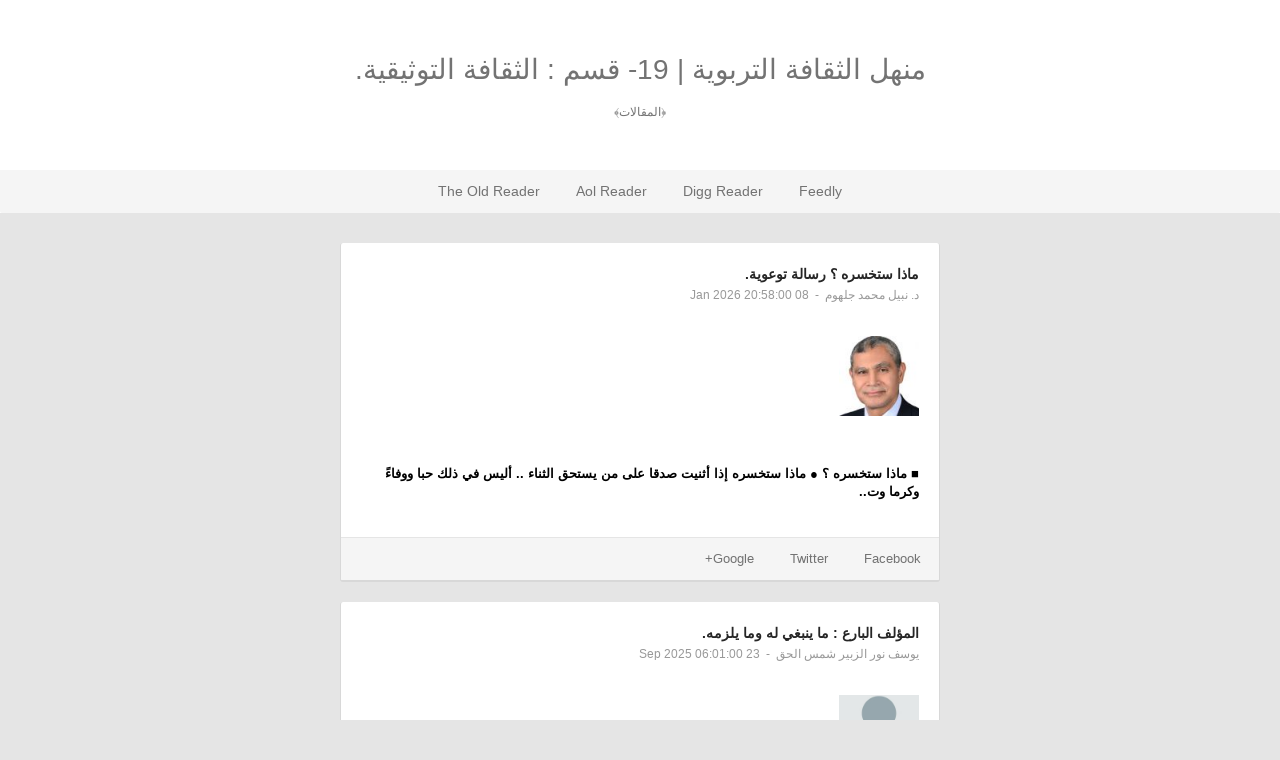

--- FILE ---
content_type: text/xml;charset=UTF-8
request_url: https://www.manhal.net/rss-action-feed-m-article-id-906-feed-rss20.xml
body_size: 13040
content:
<?xml version="1.0" encoding="UTF-8"?><?xml-stylesheet type="text/xsl" href="https://www.manhal.net/include/plugins/rss/include/rss.xsl"?>
<!-- Generated on Thu, 15 Jan 2026 00:06:00 +0300 -->
<rss version="2.0" xmlns:atom="http://www.w3.org/2005/Atom" xmlns:content="http://purl.org/rss/1.0/modules/content/" xmlns:wfw="http://wellformedweb.org/CommentAPI/" xmlns:dc="http://purl.org/dc/elements/1.1/" xmlns:sy="http://purl.org/rss/1.0/modules/syndication/" xmlns:slash="http://purl.org/rss/1.0/modules/slash/">
<channel>
<atom:link href="https://www.manhal.net/rss-action-feed-m-article-id-906-feed-rss20.xml" rel="self" type="application/rss+xml" />
<encoded>https%3A%2F%2Fwww.manhal.net%2Frss-action-feed-m-article-id-906-feed-rss20.xml</encoded>
<title><![CDATA[ منهل الثقافة التربوية | 19- قسم : الثقافة التوثيقية. ]]></title>
<direction>rtl</direction>
<link>https://www.manhal.net/art/l/906</link>
<description>﴿المقالات﴾</description>
<sy:updatePeriod>hourly</sy:updatePeriod>
<sy:updateFrequency>1</sy:updateFrequency>
    <language>ar-sa</language>
    <copyright>Copyright 1447 - manhal.net</copyright>
    <pubDate>Thu, 15 Jan 2026 00:00:00 +0300</pubDate>
    <category>19- قسم : الثقافة التوثيقية.</category>
    <generator>Dimofinf Rss Feed Generator</generator>
    <ttl>1440</ttl>
    <item>
      <title><![CDATA[ ماذا ستخسره ؟ رسالة توعوية. ]]></title>
      <description><![CDATA[ <p><img src="https://www.manhal.net/contents/userpic/413.jpg" width="80" /></p><br/><p><b>■ ماذا ستخسره ؟
● ماذا ستخسره إذا أثنيت صدقا على من يستحق الثناء .. أليس في ذلك حبا ووفاءً وكرما وت..</b></p> ]]></description>
      <category>19- قسم : الثقافة التوثيقية.</category>
      <link>https://www.manhal.net/art/s/21891</link>
      <guid>https://www.manhal.net/art/s/21891</guid>
      <pubDate>Thu, 08 Jan 2026 20:58:00 +0300</pubDate>
      <dc:creator>د. نبيل محمد جلهوم</dc:creator>
      <enclosure url="https://www.manhal.net/contents/userpic/413.jpg" type="image/jpeg" />
    </item>
    <item>
      <title><![CDATA[ المؤلف البارع : ما ينبغي له وما يلزمه. ]]></title>
      <description><![CDATA[ <p><img src="https://www.manhal.net/contents/avatars/male-profile.png" width="80" /></p><br/><p><b>■ إن ما ينبغي على المؤلف البارع :
1- عدم التأليف حتى يتمكن من فنه ويحرره ويغوص في أسراره.
2- جمع ا..</b></p> ]]></description>
      <category>19- قسم : الثقافة التوثيقية.</category>
      <link>https://www.manhal.net/art/s/1538</link>
      <guid>https://www.manhal.net/art/s/1538</guid>
      <pubDate>Tue, 23 Sep 2025 06:01:00 +0300</pubDate>
      <dc:creator>يوسف نور الزبير شمس الحق</dc:creator>
      <enclosure url="https://www.manhal.net/contents/avatars/male-profile.png" type="image/png" />
    </item>
    <item>
      <title><![CDATA[ في المواد التوثيقية : من أساليب الدعوة والتعليم النبوية. ]]></title>
      <description><![CDATA[ <p><img src="https://www.manhal.net/contents/avatars/male-profile.png" width="80" /></p><br/><p><b>■ (شجرة لا يسقط ورقها كالمسلم أخبروني ماهي ؟) (أتدرون من المفلس ؟) (أتدرون ما الغيبة) ؟
أسلوب من أس..</b></p> ]]></description>
      <category>19- قسم : الثقافة التوثيقية.</category>
      <link>https://www.manhal.net/art/s/24940</link>
      <guid>https://www.manhal.net/art/s/24940</guid>
      <pubDate>Sun, 24 Aug 2025 06:01:00 +0300</pubDate>
      <dc:creator>يوسف عبدربه الحميدي</dc:creator>
      <enclosure url="https://www.manhal.net/contents/avatars/male-profile.png" type="image/png" />
    </item>
    <item>
      <title><![CDATA[ المواد التوثيقية : الإتحافات السنية بالأحاديث القدسية. ]]></title>
      <description><![CDATA[ <p><img src="https://www.manhal.net/contents/userpic/26.jpg" width="80" /></p><br/><p><b>■ عنوان الكتاب : الإتحافات السنية بالأحاديث القدسية.
■ المؤلف : زين الدين محمد المدعو بعبدالرؤوف بن..</b></p> ]]></description>
      <category>19- قسم : الثقافة التوثيقية.</category>
      <link>https://www.manhal.net/art/s/562</link>
      <guid>https://www.manhal.net/art/s/562</guid>
      <pubDate>Sat, 26 Jul 2025 06:01:00 +0300</pubDate>
      <dc:creator>د. أحمد محمد أبو عوض</dc:creator>
      <enclosure url="https://www.manhal.net/contents/userpic/26.jpg" type="image/jpeg" />
    </item>
    <item>
      <title><![CDATA[ الثقافة التوثيقية : اطلب العلم من المهد إلى اللحد. ]]></title>
      <description><![CDATA[ <p><img src="https://www.manhal.net/contents/userpic/57.jpg" width="80" /></p><br/><p><b>■ قال الحكيم ; من جد وجد ومن زرع حصد.
يقول السيوطي رحمه الله تعالى ; طلبت معرفة اسم الرجل بسورة الن..</b></p> ]]></description>
      <category>19- قسم : الثقافة التوثيقية.</category>
      <link>https://www.manhal.net/art/s/24217</link>
      <guid>https://www.manhal.net/art/s/24217</guid>
      <pubDate>Thu, 26 Jun 2025 06:01:00 +0300</pubDate>
      <dc:creator>عثمان أيت مهدي</dc:creator>
      <enclosure url="https://www.manhal.net/contents/userpic/57.jpg" type="image/jpeg" />
    </item>
    <item>
      <title><![CDATA[ إيجابيات تطبيق برامج التنمية المهنية داخل المدرسة. ]]></title>
      <description><![CDATA[ <p><img src="https://www.manhal.net/contents/userpic/378.jpg" width="80" /></p><br/><p><b>■ يمثّل الإشراف التربوي الجهة المعنية بتطوير وتحسين المدارس في كافة الجوانب التربوية والتعليمية، ويت..</b></p> ]]></description>
      <category>19- قسم : الثقافة التوثيقية.</category>
      <link>https://www.manhal.net/art/s/6325</link>
      <guid>https://www.manhal.net/art/s/6325</guid>
      <pubDate>Sun, 30 Mar 2025 06:01:00 +0300</pubDate>
      <dc:creator>عمر عبدالله مغربي</dc:creator>
      <enclosure url="https://www.manhal.net/contents/userpic/378.jpg" type="image/jpeg" />
    </item>
    <item>
      <title><![CDATA[ تقويم برنامج التنمية المهنية للمعلّمين في المدرسة. ]]></title>
      <description><![CDATA[ <p><img src="https://www.manhal.net/contents/userpic/378.jpg" width="80" /></p><br/><p><b>■ يرى (رونالد ريجيو) أنّه بالإمكان تقويم برنامج التنمية المهنية للمعلمين داخل المدرسة من خلال أربعة ..</b></p> ]]></description>
      <category>19- قسم : الثقافة التوثيقية.</category>
      <link>https://www.manhal.net/art/s/6249</link>
      <guid>https://www.manhal.net/art/s/6249</guid>
      <pubDate>Sat, 01 Mar 2025 06:01:00 +0300</pubDate>
      <dc:creator>عمر عبدالله مغربي</dc:creator>
      <enclosure url="https://www.manhal.net/contents/userpic/378.jpg" type="image/jpeg" />
    </item>
    <item>
      <title><![CDATA[ نقاط مهمّة لزيادة فرص نجاح برامج التنمية المهنية. ]]></title>
      <description><![CDATA[ <p><img src="https://www.manhal.net/contents/userpic/378.jpg" width="80" /></p><br/><p><b>■ من النقاط المهمّة لزيادة فرص نجاح برامج التنمية المهنية داخل المدرسة :
1- إثراء خبرات المشرفين ال..</b></p> ]]></description>
      <category>19- قسم : الثقافة التوثيقية.</category>
      <link>https://www.manhal.net/art/s/6106</link>
      <guid>https://www.manhal.net/art/s/6106</guid>
      <pubDate>Fri, 31 Jan 2025 06:01:00 +0300</pubDate>
      <dc:creator>عمر عبدالله مغربي</dc:creator>
      <enclosure url="https://www.manhal.net/contents/userpic/378.jpg" type="image/jpeg" />
    </item>
    <item>
      <title><![CDATA[ متى يتم تنفيذ النشاطات والفعاليات التنموية أثناء اليوم الدراسي ؟ ]]></title>
      <description><![CDATA[ <p><img src="https://www.manhal.net/contents/userpic/378.jpg" width="80" /></p><br/><p><b>■ بالرغم من أنّ التوقيت يمثّل مشكلة رئيسة تواجه تطبيق وتنفيذ نشاطات وبرامج التنمية المهنية أثناء الي..</b></p> ]]></description>
      <category>19- قسم : الثقافة التوثيقية.</category>
      <link>https://www.manhal.net/art/s/5946</link>
      <guid>https://www.manhal.net/art/s/5946</guid>
      <pubDate>Wed, 01 Jan 2025 06:01:00 +0300</pubDate>
      <dc:creator>عمر عبدالله مغربي</dc:creator>
      <enclosure url="https://www.manhal.net/contents/userpic/378.jpg" type="image/jpeg" />
    </item>
    <item>
      <title><![CDATA[ أساليب تنفيذ برامج التنمية المهنية داخل المدرسة. ]]></title>
      <description><![CDATA[ <p><img src="https://www.manhal.net/contents/userpic/378.jpg" width="80" /></p><br/><p><b>■ تتعدد أساليب التنمية المهنية التي يمكن تطبيقها في المدارس وفقاً للأهداف المراد تحقيقها، ولكل أسلوب..</b></p> ]]></description>
      <category>19- قسم : الثقافة التوثيقية.</category>
      <link>https://www.manhal.net/art/s/5833</link>
      <guid>https://www.manhal.net/art/s/5833</guid>
      <pubDate>Tue, 03 Dec 2024 06:01:00 +0300</pubDate>
      <dc:creator>عمر عبدالله مغربي</dc:creator>
      <enclosure url="https://www.manhal.net/contents/userpic/378.jpg" type="image/jpeg" />
    </item>
    <item>
      <title><![CDATA[ برنامج التنمية المهنية داخل المدرسة. ]]></title>
      <description><![CDATA[ <p><img src="https://www.manhal.net/contents/userpic/378.jpg" width="80" /></p><br/><p><b>■ من الحقائق المقرّرة في علم النفس أنّ التدريب الموزّع الذي يتم من خلال دورات قصيرة تتخلّلها فترات م..</b></p> ]]></description>
      <category>19- قسم : الثقافة التوثيقية.</category>
      <link>https://www.manhal.net/art/s/5738</link>
      <guid>https://www.manhal.net/art/s/5738</guid>
      <pubDate>Sun, 03 Nov 2024 06:01:00 +0300</pubDate>
      <dc:creator>عمر عبدالله مغربي</dc:creator>
      <enclosure url="https://www.manhal.net/contents/userpic/378.jpg" type="image/jpeg" />
    </item>
    <item>
      <title><![CDATA[ عملية الإنماء المهني داخل المدرسة. ]]></title>
      <description><![CDATA[ <p><img src="https://www.manhal.net/contents/userpic/378.jpg" width="80" /></p><br/><p><b>■ تمرّ عملية التنمية المهنية داخل المدرسة كغيرها من العمليات بثلاث مراحل متتالية، التخطيط، والتنفيذ،..</b></p> ]]></description>
      <category>19- قسم : الثقافة التوثيقية.</category>
      <link>https://www.manhal.net/art/s/5713</link>
      <guid>https://www.manhal.net/art/s/5713</guid>
      <pubDate>Fri, 04 Oct 2024 06:01:00 +0300</pubDate>
      <dc:creator>عمر عبدالله مغربي</dc:creator>
      <enclosure url="https://www.manhal.net/contents/userpic/378.jpg" type="image/jpeg" />
    </item>
    <item>
      <title><![CDATA[ أسس ومبادئ التنمية المهنية داخل المدرسة. ]]></title>
      <description><![CDATA[ <p><img src="https://www.manhal.net/contents/userpic/378.jpg" width="80" /></p><br/><p><b>■ بعض الأسس والمبادئ للتنمية المهنية للمعلّمين داخل المدرسة :
1- تجري نشاطات وبرامج التنمية المهنية..</b></p> ]]></description>
      <category>19- قسم : الثقافة التوثيقية.</category>
      <link>https://www.manhal.net/art/s/5693</link>
      <guid>https://www.manhal.net/art/s/5693</guid>
      <pubDate>Wed, 04 Sep 2024 06:01:00 +0300</pubDate>
      <dc:creator>عمر عبدالله مغربي</dc:creator>
      <enclosure url="https://www.manhal.net/contents/userpic/378.jpg" type="image/jpeg" />
    </item>
    <item>
      <title><![CDATA[ التنمية المهنية للمعلمين في بيئة العمل الحقيقية. ]]></title>
      <description><![CDATA[ <p><img src="https://www.manhal.net/contents/userpic/378.jpg" width="80" /></p><br/><p><b>■ يعرّف بولام التنمية المهنية للمعلّمين بأنّها تلك العملية التي تستهدف تحقيق أربعة أهداف هي :
1. إض..</b></p> ]]></description>
      <category>19- قسم : الثقافة التوثيقية.</category>
      <link>https://www.manhal.net/art/s/5624</link>
      <guid>https://www.manhal.net/art/s/5624</guid>
      <pubDate>Mon, 05 Aug 2024 06:01:00 +0300</pubDate>
      <dc:creator>عمر عبدالله مغربي</dc:creator>
      <enclosure url="https://www.manhal.net/contents/userpic/378.jpg" type="image/jpeg" />
    </item>
    <item>
      <title><![CDATA[ التنمية المهنية للمعلّمين داخل المدرسة : مقدمة. ]]></title>
      <description><![CDATA[ <p><img src="https://www.manhal.net/contents/userpic/378.jpg" width="80" /></p><br/><p><b>■ إنّ آمال المجتمعات كافّةً لمعقودة على المعلم الكفء القادر على أداء مهام المهنة، والقيام بواجباتها ..</b></p> ]]></description>
      <category>19- قسم : الثقافة التوثيقية.</category>
      <link>https://www.manhal.net/art/s/5558</link>
      <guid>https://www.manhal.net/art/s/5558</guid>
      <pubDate>Sun, 07 Jul 2024 06:01:00 +0300</pubDate>
      <dc:creator>عمر عبدالله مغربي</dc:creator>
      <enclosure url="https://www.manhal.net/contents/userpic/378.jpg" type="image/jpeg" />
    </item>
    <item>
      <title><![CDATA[ من خبراتي : أخلاقيات النقد وآدابه لدى المربي. ]]></title>
      <description><![CDATA[ <p><img src="https://www.manhal.net/contents/userpic/387.jpg" width="80" /></p><br/><p><b>■ يسهم النقد التربوي بشكل مباشر فيدفع عجلة التنمية والنهضة الثقافية والبناء الحضاري في المجتمعات. ذل..</b></p> ]]></description>
      <category>19- قسم : الثقافة التوثيقية.</category>
      <link>https://www.manhal.net/art/s/24935</link>
      <guid>https://www.manhal.net/art/s/24935</guid>
      <pubDate>Mon, 11 Mar 2024 06:01:00 +0300</pubDate>
      <dc:creator>د. عبدالخالق سيد أحمد أبو الخير</dc:creator>
      <enclosure url="https://www.manhal.net/contents/userpic/387.jpg" type="image/jpeg" />
    </item>
    <item>
      <title><![CDATA[ من خبراتي : الفرق بين إيقاف الخدمات وإيقاف العمل. ]]></title>
      <description><![CDATA[ <p><img src="https://www.manhal.net/contents/userpic/188.jpg" width="80" /></p><br/><p><b>■ كيف سيكون حال المواطن أو المقيم إذا أوقفت خدماته ومنع عنه التعامل المالي والحجز على حساباته البنكي..</b></p> ]]></description>
      <category>19- قسم : الثقافة التوثيقية.</category>
      <link>https://www.manhal.net/art/s/24156</link>
      <guid>https://www.manhal.net/art/s/24156</guid>
      <pubDate>Sun, 11 Feb 2024 06:01:00 +0300</pubDate>
      <dc:creator>محمد عبدالعزيز الحارثي</dc:creator>
      <enclosure url="https://www.manhal.net/contents/userpic/188.jpg" type="image/jpeg" />
    </item>
    <item>
      <title><![CDATA[ من خبراتي : قلبُّك ليس ملكك. ]]></title>
      <description><![CDATA[ <p><img src="https://www.manhal.net/contents/avatars/male-profile.png" width="80" /></p><br/><p><b>■ هذا وهذه يسعى كل منهما لنيل ما يتمناه حتى يستولي على قلبه فتضعف قواه وينصرف ثلاثة أرباع القلب لأما..</b></p> ]]></description>
      <category>19- قسم : الثقافة التوثيقية.</category>
      <link>https://www.manhal.net/art/s/25146</link>
      <guid>https://www.manhal.net/art/s/25146</guid>
      <pubDate>Sat, 13 Jan 2024 06:01:00 +0300</pubDate>
      <dc:creator>فاطمة صالح باهميم</dc:creator>
      <enclosure url="https://www.manhal.net/contents/avatars/male-profile.png" type="image/png" />
    </item>
    <item>
      <title><![CDATA[ من خبراتي : أسباب الشعور بالإرهاق والتعب. ]]></title>
      <description><![CDATA[ <p><img src="https://www.manhal.net/contents/userpic/220.jpg" width="80" /></p><br/><p><b>■ هل تنام لمدة كافية ومع ذلك تشعر بالإرهاق والتعب دوماً ؟!
■ إليك الأسباب :
ذكر موقع “هايل براكسيس..</b></p> ]]></description>
      <category>19- قسم : الثقافة التوثيقية.</category>
      <link>https://www.manhal.net/art/s/23653</link>
      <guid>https://www.manhal.net/art/s/23653</guid>
      <pubDate>Thu, 14 Dec 2023 06:01:00 +0300</pubDate>
      <dc:creator>عبدالله يوسف النافع</dc:creator>
      <enclosure url="https://www.manhal.net/contents/userpic/220.jpg" type="image/jpeg" />
    </item>
    <item>
      <title><![CDATA[ من خبراتي : الضحك يقوي نظام المناعة في الجسم. ]]></title>
      <description><![CDATA[ <p><img src="https://www.manhal.net/contents/userpic/26.jpg" width="80" /></p><br/><p><b>■ يقول الألماني لورينز مينزينغر، وهو استشاري موارد بشرية بحكم المهنة تأهل كمعلم معتمد ليوغا الضحك وف..</b></p> ]]></description>
      <category>19- قسم : الثقافة التوثيقية.</category>
      <link>https://www.manhal.net/art/s/22314</link>
      <guid>https://www.manhal.net/art/s/22314</guid>
      <pubDate>Wed, 15 Nov 2023 06:01:00 +0300</pubDate>
      <dc:creator>د. أحمد محمد أبو عوض</dc:creator>
      <enclosure url="https://www.manhal.net/contents/userpic/26.jpg" type="image/jpeg" />
    </item>
    <item>
      <title><![CDATA[ من خبراتي : عندها أتذكرك. ]]></title>
      <description><![CDATA[ <p><img src="https://www.manhal.net/contents/avatars/male-profile.png" width="80" /></p><br/><p><b>عندما أتذكرك .. يأخذني الحنين إليك
لأنك كل شيء
وأغلى شيء
وأجمل شيء
عندما تشتد بي رياح الحزن
أبح..</b></p> ]]></description>
      <category>19- قسم : الثقافة التوثيقية.</category>
      <link>https://www.manhal.net/art/s/24395</link>
      <guid>https://www.manhal.net/art/s/24395</guid>
      <pubDate>Mon, 16 Oct 2023 06:01:00 +0300</pubDate>
      <dc:creator>هيفاء عبدالله الصبحي</dc:creator>
      <enclosure url="https://www.manhal.net/contents/avatars/male-profile.png" type="image/png" />
    </item>
    <item>
      <title><![CDATA[ من خبراتي : الأدب المسرحي. ]]></title>
      <description><![CDATA[ <p><img src="https://www.manhal.net/contents/userpic/26.jpg" width="80" /></p><br/><p><b>■ المسرح هو أبو الفنون وأولها منذ أيام الإغريق والرومان وقدرته على الموالفة بين عناصر فنية متعددة حي..</b></p> ]]></description>
      <category>19- قسم : الثقافة التوثيقية.</category>
      <link>https://www.manhal.net/art/s/24411</link>
      <guid>https://www.manhal.net/art/s/24411</guid>
      <pubDate>Sat, 16 Sep 2023 06:01:00 +0300</pubDate>
      <dc:creator>د. أحمد محمد أبو عوض</dc:creator>
      <enclosure url="https://www.manhal.net/contents/userpic/26.jpg" type="image/jpeg" />
    </item>
    <item>
      <title><![CDATA[ من خبراتي : في شهر رمضان المبارك. ]]></title>
      <description><![CDATA[ <p><img src="https://www.manhal.net/contents/userpic/220.jpg" width="80" /></p><br/><p><b>■ في شهر رمضان المبارك، نصبر عن الطَّعَامُ والشراب من طلوع الفجر إلى غروب الشمس بينما لا يستطيع البع..</b></p> ]]></description>
      <category>19- قسم : الثقافة التوثيقية.</category>
      <link>https://www.manhal.net/art/s/25217</link>
      <guid>https://www.manhal.net/art/s/25217</guid>
      <pubDate>Thu, 17 Aug 2023 06:01:00 +0300</pubDate>
      <dc:creator>عبدالله يوسف النافع</dc:creator>
      <enclosure url="https://www.manhal.net/contents/userpic/220.jpg" type="image/jpeg" />
    </item>
    <item>
      <title><![CDATA[ من خبراتي : برنامج (فينا خير) ــ المدارس اليابانية (نموذجاً). ]]></title>
      <description><![CDATA[ <p><img src="https://www.manhal.net/contents/userpic/5.jpg" width="80" /></p><br/><p><b>■ ننسى أحياناً أن التربية تأتي قبل التعليم فالوزارة اسمها (وزارة التربية والتعليم) أسمع الكثير من ال..</b></p> ]]></description>
      <category>19- قسم : الثقافة التوثيقية.</category>
      <link>https://www.manhal.net/art/s/20434</link>
      <guid>https://www.manhal.net/art/s/20434</guid>
      <pubDate>Wed, 19 Jul 2023 06:01:00 +0300</pubDate>
      <dc:creator>محمد عاطف السالمي</dc:creator>
      <enclosure url="https://www.manhal.net/contents/userpic/5.jpg" type="image/jpeg" />
    </item>
    <item>
      <title><![CDATA[ دليل : الميثاق الأخلاقي للمتطوع ــ نظرة تربوية. ]]></title>
      <description><![CDATA[ <p><img src="https://www.manhal.net/contents/userpic/415.jpg" width="80" /></p><br/><p><b>■ الغرض من الدليل :
يهدف هـذا الميثـاق إلـى توضيـح الضوابط والالتزامات والقيـم والمبـادئ التـي تساه..</b></p> ]]></description>
      <category>19- قسم : الثقافة التوثيقية.</category>
      <link>https://www.manhal.net/art/s/25025</link>
      <guid>https://www.manhal.net/art/s/25025</guid>
      <pubDate>Mon, 23 Jan 2023 06:01:00 +0300</pubDate>
      <dc:creator>معاذ عبدالله</dc:creator>
      <enclosure url="https://www.manhal.net/contents/userpic/415.jpg" type="image/jpeg" />
    </item>
    <item>
      <title><![CDATA[ نظرات تربوية من القرآن الكريم : سورة الطور. ]]></title>
      <description><![CDATA[ <p><img src="https://www.manhal.net/contents/userpic/26.jpg" width="80" /></p><br/><p><b>■ الحمد لله القائل في كتابه الكريم : (أفلا يتدبرون القرآن أم على قلوب أقفالها) وبعد ...
● فهذه بعض ..</b></p> ]]></description>
      <category>19- قسم : الثقافة التوثيقية.</category>
      <link>https://www.manhal.net/art/s/22174</link>
      <guid>https://www.manhal.net/art/s/22174</guid>
      <pubDate>Sun, 25 Dec 2022 06:01:00 +0300</pubDate>
      <dc:creator>د. أحمد محمد أبو عوض</dc:creator>
      <enclosure url="https://www.manhal.net/contents/userpic/26.jpg" type="image/jpeg" />
    </item>
    <item>
      <title><![CDATA[ نظرات تربوية من القرآن الكريم : سورة الذاريات. ]]></title>
      <description><![CDATA[ <p><img src="https://www.manhal.net/contents/userpic/26.jpg" width="80" /></p><br/><p><b>■ الحمد لله رب العالمين حمدا يليق بعظمته وجلاله، القائل في محكم كتابه الكريم : أَفَلَا يَتَدَبَّرُون..</b></p> ]]></description>
      <category>19- قسم : الثقافة التوثيقية.</category>
      <link>https://www.manhal.net/art/s/22171</link>
      <guid>https://www.manhal.net/art/s/22171</guid>
      <pubDate>Fri, 25 Nov 2022 06:01:00 +0300</pubDate>
      <dc:creator>د. أحمد محمد أبو عوض</dc:creator>
      <enclosure url="https://www.manhal.net/contents/userpic/26.jpg" type="image/jpeg" />
    </item>
    <item>
      <title><![CDATA[ نظرات وأسرار من سورة النور. ]]></title>
      <description><![CDATA[ <p><img src="https://www.manhal.net/contents/userpic/26.jpg" width="80" /></p><br/><p><b>■ سورة النُّور سورة مدنيَّة، عدد آياتها أربع وستون آية، وهي السُّورة الرَّابعة والعشرون في ترتيب الم..</b></p> ]]></description>
      <category>19- قسم : الثقافة التوثيقية.</category>
      <link>https://www.manhal.net/art/s/24212</link>
      <guid>https://www.manhal.net/art/s/24212</guid>
      <pubDate>Wed, 26 Oct 2022 06:01:00 +0300</pubDate>
      <dc:creator>د. أحمد محمد أبو عوض</dc:creator>
      <enclosure url="https://www.manhal.net/contents/userpic/26.jpg" type="image/jpeg" />
    </item>
    <item>
      <title><![CDATA[ نظرات وأسرار من سورة قريش. ]]></title>
      <description><![CDATA[ <p><img src="https://www.manhal.net/contents/userpic/26.jpg" width="80" /></p><br/><p><b>■ إليك أخي الكريم (رعاك الله تعالى) :
تفسير موجز لهذه السورة الكريمة، وذلك برواية حفص عن عاصم المشه..</b></p> ]]></description>
      <category>19- قسم : الثقافة التوثيقية.</category>
      <link>https://www.manhal.net/art/s/24105</link>
      <guid>https://www.manhal.net/art/s/24105</guid>
      <pubDate>Tue, 27 Sep 2022 06:01:00 +0300</pubDate>
      <dc:creator>د. أحمد محمد أبو عوض</dc:creator>
      <enclosure url="https://www.manhal.net/contents/userpic/26.jpg" type="image/jpeg" />
    </item>
    <item>
      <title><![CDATA[ نظرات وأسرار قرآنية : تقديم المفعول به على الفاعل. ]]></title>
      <description><![CDATA[ <p><img src="https://www.manhal.net/contents/userpic/26.jpg" width="80" /></p><br/><p><b>■ إذا قرأنا القرآن الكريم بتدبر كما أمر الله تعالى، فإننا نجد أن الفعل (جاءك) سبق أحيانا الفاعل المذ..</b></p> ]]></description>
      <category>19- قسم : الثقافة التوثيقية.</category>
      <link>https://www.manhal.net/art/s/25045</link>
      <guid>https://www.manhal.net/art/s/25045</guid>
      <pubDate>Sun, 28 Aug 2022 06:01:00 +0300</pubDate>
      <dc:creator>د. أحمد محمد أبو عوض</dc:creator>
      <enclosure url="https://www.manhal.net/contents/userpic/26.jpg" type="image/jpeg" />
    </item>
    <item>
      <title><![CDATA[ المضامين التربوية في أنَ الجزاء السيئ من جنسِ العمل ــ نظرة شرعية. ]]></title>
      <description><![CDATA[ <p><img src="https://www.manhal.net/contents/userpic/387.jpg" width="80" /></p><br/><p><b>■ كلّ إنسان مرتهنٌ بعمله، فمن آمن وعمل صالحا كانت له السّعادة في الدّنيا، والفوز الأكبر يوم القيامة،..</b></p> ]]></description>
      <category>19- قسم : الثقافة التوثيقية.</category>
      <link>https://www.manhal.net/art/s/25020</link>
      <guid>https://www.manhal.net/art/s/25020</guid>
      <pubDate>Sat, 30 Jul 2022 06:01:00 +0300</pubDate>
      <dc:creator>د. عبدالخالق سيد أحمد أبو الخير</dc:creator>
      <enclosure url="https://www.manhal.net/contents/userpic/387.jpg" type="image/jpeg" />
    </item>
    <item>
      <title><![CDATA[ وكلبهم باسط ذراعيه بالوصيد : قراءة علمية. ]]></title>
      <description><![CDATA[ <p><img src="https://www.manhal.net/contents/userpic/220.jpg" width="80" /></p><br/><p><b>■ لماذا الكلب باسط ذراعيه في سورة الكهف ولم يتقلب ؟
أحد علماء الطب الألمان يقول : كنت مسافراً يوما ..</b></p> ]]></description>
      <category>19- قسم : الثقافة التوثيقية.</category>
      <link>https://www.manhal.net/art/s/23514</link>
      <guid>https://www.manhal.net/art/s/23514</guid>
      <pubDate>Thu, 07 Oct 2021 06:01:00 +0300</pubDate>
      <dc:creator>عبدالله يوسف النافع</dc:creator>
      <enclosure url="https://www.manhal.net/contents/userpic/220.jpg" type="image/jpeg" />
    </item>
    <item>
      <title><![CDATA[ حب الأطعمة الحارة : قراءة علمية. ]]></title>
      <description><![CDATA[ <p><img src="https://www.manhal.net/contents/avatars/male-profile.png" width="80" /></p><br/><p><b>■ لا تعد التوابل نكهة، مثل الحلو أو المالح أو الحامض، إحساس التوابل هو نتيجة لتنشيط مستقبلات الألم ف..</b></p> ]]></description>
      <category>19- قسم : الثقافة التوثيقية.</category>
      <link>https://www.manhal.net/art/s/23240</link>
      <guid>https://www.manhal.net/art/s/23240</guid>
      <pubDate>Wed, 08 Sep 2021 06:01:00 +0300</pubDate>
      <dc:creator>أسماء شحدة أبو حديد</dc:creator>
      <enclosure url="https://www.manhal.net/contents/avatars/male-profile.png" type="image/png" />
    </item>
    <item>
      <title><![CDATA[ جيوكيمياء الماء : قراءة علمية. ]]></title>
      <description><![CDATA[ <p><img src="https://www.manhal.net/contents/userpic/26.jpg" width="80" /></p><br/><p><b>■ الجيو كيمياء علم يهتم بدراسة تكوين الأرض والكواكب الأخرى، والعمليات والتفاعلات الكيميائية التي تتح..</b></p> ]]></description>
      <category>19- قسم : الثقافة التوثيقية.</category>
      <link>https://www.manhal.net/art/s/22986</link>
      <guid>https://www.manhal.net/art/s/22986</guid>
      <pubDate>Mon, 09 Aug 2021 06:01:00 +0300</pubDate>
      <dc:creator>د. أحمد محمد أبو عوض</dc:creator>
      <enclosure url="https://www.manhal.net/contents/userpic/26.jpg" type="image/jpeg" />
    </item>
    <item>
      <title><![CDATA[ قراءة بحثية تحليلية : تحرير كلمة "مثوى". ]]></title>
      <description><![CDATA[ <p><img src="https://www.manhal.net/contents/userpic/561.jpg" width="80" /></p><br/><p><b>■ ما دار في الوسائط أخيرا عن مفهوم كلمة "مثوى"، وقد قصرها بعضهم على أنها النار، وإصرارهم على أنها لا..</b></p> ]]></description>
      <category>19- قسم : الثقافة التوثيقية.</category>
      <link>https://www.manhal.net/art/s/23480</link>
      <guid>https://www.manhal.net/art/s/23480</guid>
      <pubDate>Sun, 11 Jul 2021 06:01:00 +0300</pubDate>
      <dc:creator>طارق يسن الطاهر</dc:creator>
      <enclosure url="https://www.manhal.net/contents/userpic/561.jpg" type="image/jpeg" />
    </item>
    <item>
      <title><![CDATA[ يقول يا ليتني قدمت لحياتي : قراءة تحليلية. ]]></title>
      <description><![CDATA[ <p><img src="https://www.manhal.net/contents/userpic/220.jpg" width="80" /></p><br/><p><b>■ عندما كنت أسمع والدي (رحمه الله) يتحدث عن ثلاثين أو أربعين سنة مضت (وأنا صغير)، كنت أقول في نفسي: ..</b></p> ]]></description>
      <category>19- قسم : الثقافة التوثيقية.</category>
      <link>https://www.manhal.net/art/s/23372</link>
      <guid>https://www.manhal.net/art/s/23372</guid>
      <pubDate>Fri, 11 Jun 2021 06:01:00 +0300</pubDate>
      <dc:creator>عبدالله يوسف النافع</dc:creator>
      <enclosure url="https://www.manhal.net/contents/userpic/220.jpg" type="image/jpeg" />
    </item>
    <item>
      <title><![CDATA[ المشكلات المدرسية وطرائق معالجتها : قراءة تحليلية. ]]></title>
      <description><![CDATA[ <p><img src="https://www.manhal.net/contents/avatars/male-profile.png" width="80" /></p><br/><p><b>■ يرى بعض التربويين أن جملة من المبادئ التي إذا تم اعتمادها بشكل واضح ومناسب يمكن لها أن تنجح إلى حد..</b></p> ]]></description>
      <category>19- قسم : الثقافة التوثيقية.</category>
      <link>https://www.manhal.net/art/s/21127</link>
      <guid>https://www.manhal.net/art/s/21127</guid>
      <pubDate>Thu, 13 May 2021 06:01:00 +0300</pubDate>
      <dc:creator>فيصل سعيد بامهير</dc:creator>
      <enclosure url="https://www.manhal.net/contents/avatars/male-profile.png" type="image/png" />
    </item>
    <item>
      <title><![CDATA[ ضبط الصف الدراسي : قراءة تحليلية. ]]></title>
      <description><![CDATA[ <p><img src="https://www.manhal.net/contents/userpic/78.png" width="80" /></p><br/><p><b>■ يعد الإشارة إلى أهمية الانضباط الصفي وتعريفه نتطرق إلى أي مدى ينبغي على المعلم أن يوليه عنايته ؟ و..</b></p> ]]></description>
      <category>19- قسم : الثقافة التوثيقية.</category>
      <link>https://www.manhal.net/art/s/8116</link>
      <guid>https://www.manhal.net/art/s/8116</guid>
      <pubDate>Tue, 13 Apr 2021 06:01:00 +0300</pubDate>
      <dc:creator>محمد إبراهيم الضمدي</dc:creator>
      <enclosure url="https://www.manhal.net/contents/userpic/78.png" type="image/png" />
    </item>
    <item>
      <title><![CDATA[ إنسان ولكن .. ! قراءة تحليلية. ]]></title>
      <description><![CDATA[ <p><img src="https://www.manhal.net/contents/userpic/3.jpg" width="80" /></p><br/><p><b>■ من رفات الألم, من شتات الحلم, من بقايا الظُلَم يسدد فواتير ما لم تقترفه يداه, يدفع ثمن ما نزفت من ..</b></p> ]]></description>
      <category>19- قسم : الثقافة التوثيقية.</category>
      <link>https://www.manhal.net/art/s/14630</link>
      <guid>https://www.manhal.net/art/s/14630</guid>
      <pubDate>Sun, 14 Mar 2021 06:01:00 +0300</pubDate>
      <dc:creator>إبراهيم علي سراج الدين</dc:creator>
      <enclosure url="https://www.manhal.net/contents/userpic/3.jpg" type="image/jpeg" />
    </item>
    <item>
      <title><![CDATA[ طاقة اليد ومعاني حركاتها وحركات الأصابع : قراءة موجهة. ]]></title>
      <description><![CDATA[ <p><img src="https://www.manhal.net/contents/userpic/26.jpg" width="80" /></p><br/><p><b>■ علم الريكي : هو علم من علوم الطاقة الحيوية التي تقسم لأكثر من جزء، وكلمة الريكي مكونة من مقطعين ال..</b></p> ]]></description>
      <category>19- قسم : الثقافة التوثيقية.</category>
      <link>https://www.manhal.net/art/s/19258</link>
      <guid>https://www.manhal.net/art/s/19258</guid>
      <pubDate>Sat, 13 Feb 2021 06:01:00 +0300</pubDate>
      <dc:creator>د. أحمد محمد أبو عوض</dc:creator>
      <enclosure url="https://www.manhal.net/contents/userpic/26.jpg" type="image/jpeg" />
    </item>
    <item>
      <title><![CDATA[ الجزء (السطحي ــ العميق ــ المُظلم) من الشبكة العنكبوتية : قراءة موجهة. ]]></title>
      <description><![CDATA[ <p><img src="https://www.manhal.net/contents/userpic/415.jpg" width="80" /></p><br/><p><b>■ يُمكن اعتبار الإنترنت في يومنا الحالي عصب التقنية بشكل كامل، فجميع الأجهزة التي نستخدمها تحتاج لات..</b></p> ]]></description>
      <category>19- قسم : الثقافة التوثيقية.</category>
      <link>https://www.manhal.net/art/s/4562</link>
      <guid>https://www.manhal.net/art/s/4562</guid>
      <pubDate>Thu, 14 Jan 2021 06:01:00 +0300</pubDate>
      <dc:creator>معاذ عبدالله</dc:creator>
      <enclosure url="https://www.manhal.net/contents/userpic/415.jpg" type="image/jpeg" />
    </item>
    <item>
      <title><![CDATA[ كيف ننمي القيادة لدى أبنائنا ؟ قراءة موضوعية. ]]></title>
      <description><![CDATA[ <p><img src="https://www.manhal.net/contents/userpic/181.jpg" width="80" /></p><br/><p><b>■ كيف ننمي القيادة لدى أبنائنا ؟
■ إن المعرفة البسيطة بالأمهات والآباء تبين لنا أن معظمهم يطمحون إل..</b></p> ]]></description>
      <category>19- قسم : الثقافة التوثيقية.</category>
      <link>https://www.manhal.net/art/s/1628</link>
      <guid>https://www.manhal.net/art/s/1628</guid>
      <pubDate>Wed, 16 Dec 2020 06:01:00 +0300</pubDate>
      <dc:creator>د. خالد علي دعدع</dc:creator>
      <enclosure url="https://www.manhal.net/contents/userpic/181.jpg" type="image/jpeg" />
    </item>
    <item>
      <title><![CDATA[ دوائر الإلحاد : قراءة موضوعية. ]]></title>
      <description><![CDATA[ <p><img src="https://www.manhal.net/contents/userpic/91.jpg" width="80" /></p><br/><p><b>■ دوائر الإلحاد.
■ الدنيا ميدان فسيح جعلها الله مجالاً لعباده وموطنًا للابتلاء والاختبار، وظرفًا لل..</b></p> ]]></description>
      <category>19- قسم : الثقافة التوثيقية.</category>
      <link>https://www.manhal.net/art/s/19937</link>
      <guid>https://www.manhal.net/art/s/19937</guid>
      <pubDate>Mon, 16 Nov 2020 06:01:00 +0300</pubDate>
      <dc:creator>د. خالد محمد الشهري</dc:creator>
      <enclosure url="https://www.manhal.net/contents/userpic/91.jpg" type="image/jpeg" />
    </item>
    <item>
      <title><![CDATA[ في التفريق بين الصوم والصيام : قراءة موضوعية. ]]></title>
      <description><![CDATA[ <p><img src="https://www.manhal.net/contents/userpic/561.jpg" width="80" /></p><br/><p><b>■ كثرت في الفترة الأخيرة الرسائل والمقاطع التي تتحدث عن الفرق بين كلمتي الصوم والصيام، ومضمونها أنهم..</b></p> ]]></description>
      <category>19- قسم : الثقافة التوثيقية.</category>
      <link>https://www.manhal.net/art/s/24868</link>
      <guid>https://www.manhal.net/art/s/24868</guid>
      <pubDate>Sun, 18 Oct 2020 06:01:00 +0300</pubDate>
      <dc:creator>طارق يسن الطاهر</dc:creator>
      <enclosure url="https://www.manhal.net/contents/userpic/561.jpg" type="image/jpeg" />
    </item>
    <item>
      <title><![CDATA[ رحلة رمضان : قراءة موضوعية. ]]></title>
      <description><![CDATA[ <p><img src="https://www.manhal.net/contents/userpic/561.jpg" width="80" /></p><br/><p><b>■ قال الله سبحانه وتعالى في محكم كتابه الكريم : ﴿شَهْرُ رَمَضَانَ الَّذِي أُنزِلَ فِيهِ الْقُرْآنُ ه..</b></p> ]]></description>
      <category>19- قسم : الثقافة التوثيقية.</category>
      <link>https://www.manhal.net/art/s/24671</link>
      <guid>https://www.manhal.net/art/s/24671</guid>
      <pubDate>Fri, 18 Sep 2020 06:01:00 +0300</pubDate>
      <dc:creator>طارق يسن الطاهر</dc:creator>
      <enclosure url="https://www.manhal.net/contents/userpic/561.jpg" type="image/jpeg" />
    </item>
    <item>
      <title><![CDATA[ الخشية من الله عز وجل : قراءة موضوعية. ]]></title>
      <description><![CDATA[ <p><img src="https://www.manhal.net/contents/userpic/27.jpg" width="80" /></p><br/><p><b>■ انظروها من ورائكم, تقطع ردهات الزمن, وتمخر عباب التاريخ, تخوض غماره, بسفينتها العظيمة, لتحجز قبل ت..</b></p> ]]></description>
      <category>19- قسم : الثقافة التوثيقية.</category>
      <link>https://www.manhal.net/art/s/4321</link>
      <guid>https://www.manhal.net/art/s/4321</guid>
      <pubDate>Thu, 20 Aug 2020 06:01:00 +0300</pubDate>
      <dc:creator>د. عادل عمر بصفر</dc:creator>
      <enclosure url="https://www.manhal.net/contents/userpic/27.jpg" type="image/jpeg" />
    </item>
    <item>
      <title><![CDATA[ صناعة الغباء ــ رسالة ثقافية. ]]></title>
      <description><![CDATA[ <p><img src="https://www.manhal.net/contents/userpic/110.jpg" width="80" /></p><br/><p><b>■ مجموعة من العلماء وضعوا (5) قرود في قفص واحد، وفي وسط القفص يوجد سلم وفي أعلى السلم هناك بعض الموز..</b></p> ]]></description>
      <category>19- قسم : الثقافة التوثيقية.</category>
      <link>https://www.manhal.net/art/s/3056</link>
      <guid>https://www.manhal.net/art/s/3056</guid>
      <pubDate>Sun, 24 May 2020 06:01:00 +0300</pubDate>
      <dc:creator>طالع محمد المشايخ</dc:creator>
      <enclosure url="https://www.manhal.net/contents/userpic/110.jpg" type="image/jpeg" />
    </item>
    <item>
      <title><![CDATA[ أنت على القمة ــ رسالة ثقافية. ]]></title>
      <description><![CDATA[ <p><img src="https://www.manhal.net/contents/userpic/264.jpg" width="80" /></p><br/><p><b>■ كيف تثبت عليها ؟ وكيف ترقى لقمم أخرى ؟

● أخي المعلم :
أنت أساس النجاح، أنت أساس التميز، أنت أس..</b></p> ]]></description>
      <category>19- قسم : الثقافة التوثيقية.</category>
      <link>https://www.manhal.net/art/s/21683</link>
      <guid>https://www.manhal.net/art/s/21683</guid>
      <pubDate>Fri, 24 Apr 2020 06:01:00 +0300</pubDate>
      <dc:creator>أحمد علي الشهري</dc:creator>
      <enclosure url="https://www.manhal.net/contents/userpic/264.jpg" type="image/jpeg" />
    </item>
    <item>
      <title><![CDATA[ الفساد الإداري وسبل مكافحته ــ رسالة ثقافية. ]]></title>
      <description><![CDATA[ <p><img src="https://www.manhal.net/contents/userpic/116.jpg" width="80" /></p><br/><p><b>■ من الصعب إيجاد تعريف واحد لمفهوم الفساد الإداري حيث أن هناك تعريفات متعددة تناولته من جوانب مختلفة..</b></p> ]]></description>
      <category>19- قسم : الثقافة التوثيقية.</category>
      <link>https://www.manhal.net/art/s/1526</link>
      <guid>https://www.manhal.net/art/s/1526</guid>
      <pubDate>Wed, 25 Mar 2020 06:01:00 +0300</pubDate>
      <dc:creator>بخيت عبدالقادر الزهراني</dc:creator>
      <enclosure url="https://www.manhal.net/contents/userpic/116.jpg" type="image/jpeg" />
    </item>
    <item>
      <title><![CDATA[ كيف تصبح "مينيماليست" ؟ رسالة ثقافية. ]]></title>
      <description><![CDATA[ <p><img src="https://www.manhal.net/contents/userpic/220.jpg" width="80" /></p><br/><p><b>■ الميناميليست Minimalist مشتقة بالإنجليزية من كلمة Minimum وهو الحد الأدنى، وهي مدرسة تنموية تدعوك ..</b></p> ]]></description>
      <category>19- قسم : الثقافة التوثيقية.</category>
      <link>https://www.manhal.net/art/s/21893</link>
      <guid>https://www.manhal.net/art/s/21893</guid>
      <pubDate>Tue, 25 Feb 2020 06:01:00 +0300</pubDate>
      <dc:creator>عبدالله يوسف النافع</dc:creator>
      <enclosure url="https://www.manhal.net/contents/userpic/220.jpg" type="image/jpeg" />
    </item>
    <item>
      <title><![CDATA[ ما أكثر الأصحاب حين تعدهم ــ رسالة ثقافية. ]]></title>
      <description><![CDATA[ <p><img src="https://www.manhal.net/contents/userpic/87.jpg" width="80" /></p><br/><p><b>■ الأصحاب والأصدقاء ما أكثرهم تكاد لا تحصيهم وخصوصاً إذا كنت صاحب منصب وجاه فتراهم حولك من كل حدب ين..</b></p> ]]></description>
      <category>19- قسم : الثقافة التوثيقية.</category>
      <link>https://www.manhal.net/art/s/24797</link>
      <guid>https://www.manhal.net/art/s/24797</guid>
      <pubDate>Sun, 26 Jan 2020 06:01:00 +0300</pubDate>
      <dc:creator>خالد صابر خان</dc:creator>
      <enclosure url="https://www.manhal.net/contents/userpic/87.jpg" type="image/jpeg" />
    </item>
    <item>
      <title><![CDATA[ 30 فائدة إدارية من كتاب ــ رسالة ثقافية. ]]></title>
      <description><![CDATA[ <p><img src="https://www.manhal.net/contents/userpic/16.gif" width="80" /></p><br/><p><b>■ من أساليب التحفيز.
1. إنك لا تستطيع أن تجعل الآخرين ينفذوا ما تريد أن ينفذوه, ويمتنعوا عما تريد أ..</b></p> ]]></description>
      <category>19- قسم : الثقافة التوثيقية.</category>
      <link>https://www.manhal.net/art/s/6074</link>
      <guid>https://www.manhal.net/art/s/6074</guid>
      <pubDate>Fri, 27 Dec 2019 06:01:00 +0300</pubDate>
      <dc:creator>خالد محمد الزهراني</dc:creator>
      <enclosure url="https://www.manhal.net/contents/userpic/16.gif" type="image/gif" />
    </item>
    <item>
      <title><![CDATA[ أنواع المياه المذكورة في المصحف الشريف ــ رسالة ثقافية. ]]></title>
      <description><![CDATA[ <p><img src="https://www.manhal.net/contents/userpic/26.jpg" width="80" /></p><br/><p><b>■ المصحف الشريف ذكر فيه 23 نوعاً من المياه لكل منها طبيعتها الخاصة، والأنواع هي :
1- الماء المغيض :..</b></p> ]]></description>
      <category>19- قسم : الثقافة التوثيقية.</category>
      <link>https://www.manhal.net/art/s/24990</link>
      <guid>https://www.manhal.net/art/s/24990</guid>
      <pubDate>Thu, 28 Nov 2019 06:01:00 +0300</pubDate>
      <dc:creator>د. أحمد محمد أبو عوض</dc:creator>
      <enclosure url="https://www.manhal.net/contents/userpic/26.jpg" type="image/jpeg" />
    </item>
    <item>
      <title><![CDATA[ الدروس المستفادة من حجة الوداع ــ رسالة ثقافية. ]]></title>
      <description><![CDATA[ <p><img src="https://www.manhal.net/contents/userpic/30.jpg" width="80" /></p><br/><p><b>■ في السنة العاشرة من الهجرة خطب النبي صلى الله عليه وسلم في حجة الوداع خطبته المشهورة التي أوضح فيه..</b></p> ]]></description>
      <category>19- قسم : الثقافة التوثيقية.</category>
      <link>https://www.manhal.net/art/s/11782</link>
      <guid>https://www.manhal.net/art/s/11782</guid>
      <pubDate>Tue, 29 Oct 2019 06:01:00 +0300</pubDate>
      <dc:creator>سامي خليل مالكي</dc:creator>
      <enclosure url="https://www.manhal.net/contents/userpic/30.jpg" type="image/jpeg" />
    </item>
    <item>
      <title><![CDATA[ الإحسان : وأثاره على الفرد والمجتمع ــ رسالة ثقافية. ]]></title>
      <description><![CDATA[ <p><img src="https://www.manhal.net/contents/userpic/253.jpg" width="80" /></p><br/><p><b>■ مرَّ عبدالله بن عمر بن الخطاب - رضي الله عنهما - على غلام يرعى أغنامًا لسيده، فأراد ابن عمر أن يخت..</b></p> ]]></description>
      <category>19- قسم : الثقافة التوثيقية.</category>
      <link>https://www.manhal.net/art/s/24378</link>
      <guid>https://www.manhal.net/art/s/24378</guid>
      <pubDate>Mon, 30 Sep 2019 06:01:00 +0300</pubDate>
      <dc:creator>حسن عبدالرحمن الشمراني</dc:creator>
      <enclosure url="https://www.manhal.net/contents/userpic/253.jpg" type="image/jpeg" />
    </item>
    <item>
      <title><![CDATA[ مواصفات القلب الموصول بالله ــ رسالة ثقافية. ]]></title>
      <description><![CDATA[ <p><img src="https://www.manhal.net/contents/userpic/24.jpg" width="80" /></p><br/><p><b>■ القلب هو مجمع المشاعر داخل الإنسان من فرح وحزن، وحب وكره، وخوف ورجاء، وسكينة وطمأنينة. وهذه المشاع..</b></p> ]]></description>
      <category>19- قسم : الثقافة التوثيقية.</category>
      <link>https://www.manhal.net/art/s/24031</link>
      <guid>https://www.manhal.net/art/s/24031</guid>
      <pubDate>Sat, 31 Aug 2019 06:01:00 +0300</pubDate>
      <dc:creator>د. خالد محمد الصحفي</dc:creator>
      <enclosure url="https://www.manhal.net/contents/userpic/24.jpg" type="image/jpeg" />
    </item>
    <item>
      <title><![CDATA[ رسالة إلى حاسد : لماذا تحسد غيرك ؟ ]]></title>
      <description><![CDATA[ <p><img src="https://www.manhal.net/contents/userpic/24.jpg" width="80" /></p><br/><p><b>‏■ لماذا تحسد غيرك ؟
هل لرزق كتبه الله له ؟ فأنت قبل أن تحسده عارضت قضاء الله وقدره فهو الرزاق ومقس..</b></p> ]]></description>
      <category>19- قسم : الثقافة التوثيقية.</category>
      <link>https://www.manhal.net/art/s/24994</link>
      <guid>https://www.manhal.net/art/s/24994</guid>
      <pubDate>Sat, 06 Apr 2019 06:01:00 +0300</pubDate>
      <dc:creator>د. خالد محمد الصحفي</dc:creator>
      <enclosure url="https://www.manhal.net/contents/userpic/24.jpg" type="image/jpeg" />
    </item>
    <item>
      <title><![CDATA[ رسالة إلى خطيب الجمعة. ]]></title>
      <description><![CDATA[ <p><img src="https://www.manhal.net/contents/userpic/87.jpg" width="80" /></p><br/><p><b>■ السلام عليكم ورحمة الله وبركاته ...
● اعلم يا رعاك الله أن اعتلاء منبر الجمعة ليس بالأمر الهين ول..</b></p> ]]></description>
      <category>19- قسم : الثقافة التوثيقية.</category>
      <link>https://www.manhal.net/art/s/24413</link>
      <guid>https://www.manhal.net/art/s/24413</guid>
      <pubDate>Fri, 08 Mar 2019 06:01:00 +0300</pubDate>
      <dc:creator>خالد صابر خان</dc:creator>
      <enclosure url="https://www.manhal.net/contents/userpic/87.jpg" type="image/jpeg" />
    </item>
    <item>
      <title><![CDATA[ ومن الحب ما قتل ــ رسالة مطبوعة. ]]></title>
      <description><![CDATA[ <p><img src="https://www.manhal.net/contents/userpic/188.jpg" width="80" /></p><br/><p><b>■ الحمد الله والصّلاة والسّلام على رسول اللّه وآله وصحبه، وبعد :
يقول الله تعالى : (فإن لم يستجيبوا..</b></p> ]]></description>
      <category>19- قسم : الثقافة التوثيقية.</category>
      <link>https://www.manhal.net/art/s/19235</link>
      <guid>https://www.manhal.net/art/s/19235</guid>
      <pubDate>Wed, 06 Feb 2019 06:01:00 +0300</pubDate>
      <dc:creator>محمد عبدالعزيز الحارثي</dc:creator>
      <enclosure url="https://www.manhal.net/contents/userpic/188.jpg" type="image/jpeg" />
    </item>
    <item>
      <title><![CDATA[ ثمار التمسك بأصول العقيدة الإسلامية ــ رسالة مطبوعة. ]]></title>
      <description><![CDATA[ <p><img src="https://www.manhal.net/contents/userpic/188.jpg" width="80" /></p><br/><p><b>■ أصلان من أصول الدين يقبل الله بهما العبادة ويكون المؤمن بهما عبداً لله لا عبدًا لهواه. فريضة عظيمة..</b></p> ]]></description>
      <category>19- قسم : الثقافة التوثيقية.</category>
      <link>https://www.manhal.net/art/s/10855</link>
      <guid>https://www.manhal.net/art/s/10855</guid>
      <pubDate>Mon, 07 Jan 2019 06:01:00 +0300</pubDate>
      <dc:creator>محمد عبدالعزيز الحارثي</dc:creator>
      <enclosure url="https://www.manhal.net/contents/userpic/188.jpg" type="image/jpeg" />
    </item>
    <item>
      <title><![CDATA[ وانتصف شهر رمضان ــ رسالة توعوية. ]]></title>
      <description><![CDATA[ <p><img src="https://www.manhal.net/contents/userpic/220.jpg" width="80" /></p><br/><p><b>■ وانتصف الشهر.. واكتمل البدر.. وما بعد الكمال إلا النقصان!
● الليلة هي ليلة الخامس عشر من شهر رمضا..</b></p> ]]></description>
      <category>19- قسم : الثقافة التوثيقية.</category>
      <link>https://www.manhal.net/art/s/24873</link>
      <guid>https://www.manhal.net/art/s/24873</guid>
      <pubDate>Fri, 09 Nov 2018 06:01:00 +0300</pubDate>
      <dc:creator>عبدالله يوسف النافع</dc:creator>
      <enclosure url="https://www.manhal.net/contents/userpic/220.jpg" type="image/jpeg" />
    </item>
    <item>
      <title><![CDATA[ الحياة الروحانية ــ رسالة توعوية. ]]></title>
      <description><![CDATA[ <p><img src="https://www.manhal.net/contents/userpic/561.jpg" width="80" /></p><br/><p><b>■ الحياة الروحانية هي الحياة التي تسمو بالإنسان، وترتقي به، وتحمله بعيدا عن الماديات التي تُطبِق على..</b></p> ]]></description>
      <category>19- قسم : الثقافة التوثيقية.</category>
      <link>https://www.manhal.net/art/s/24050</link>
      <guid>https://www.manhal.net/art/s/24050</guid>
      <pubDate>Wed, 10 Oct 2018 06:01:00 +0300</pubDate>
      <dc:creator>طارق يسن الطاهر</dc:creator>
      <enclosure url="https://www.manhal.net/contents/userpic/561.jpg" type="image/jpeg" />
    </item>
    <item>
      <title><![CDATA[ وجهني ولا تشرف عليّ ــ رسالة استشرافية. ]]></title>
      <description><![CDATA[ <p><img src="https://www.manhal.net/contents/userpic/130.jpg" width="80" /></p><br/><p><b>■ الإنسان بطبعه يميل إلى التطوير، والتجديد، وفي ظل هذه الثورة التكنولوجية والانفجار المعرفي أصبحت آف..</b></p> ]]></description>
      <category>19- قسم : الثقافة التوثيقية.</category>
      <link>https://www.manhal.net/art/s/6347</link>
      <guid>https://www.manhal.net/art/s/6347</guid>
      <pubDate>Tue, 11 Sep 2018 06:01:00 +0300</pubDate>
      <dc:creator>د. محمد علي المسعري</dc:creator>
      <enclosure url="https://www.manhal.net/contents/userpic/130.jpg" type="image/jpeg" />
    </item>
    <item>
      <title><![CDATA[ الحداثة والحداثيون في الفن التشكيلي ــ نشرة ثقافية. ]]></title>
      <description><![CDATA[ <p><img src="https://www.manhal.net/contents/userpic/333.jpg" width="80" /></p><br/><p><b>■ يشوه ويشوش الحداثيون في الفن التشكيلي بشطحاتهم وشخبطاتهم فكر وثقافة الأمة ببعض الأساليب الجوفاء ال..</b></p> ]]></description>
      <category>19- قسم : الثقافة التوثيقية.</category>
      <link>https://www.manhal.net/art/s/9303</link>
      <guid>https://www.manhal.net/art/s/9303</guid>
      <pubDate>Tue, 19 Dec 2017 06:01:00 +0300</pubDate>
      <dc:creator>زهير محمد مليباري</dc:creator>
      <enclosure url="https://www.manhal.net/contents/userpic/333.jpg" type="image/jpeg" />
    </item>
    <item>
      <title><![CDATA[ التخطيط التربوي لمادة التربية البدنية ــ نشرة ثقافية. ]]></title>
      <description><![CDATA[ <p><img src="https://www.manhal.net/contents/userpic/181.jpg" width="80" /></p><br/><p><b>■ التخطيط التربوي لمادة التربية البدنية.
■ إن عملية التخطيط لمعلم التربية البدنية تكمن في العوامل ا..</b></p> ]]></description>
      <category>19- قسم : الثقافة التوثيقية.</category>
      <link>https://www.manhal.net/art/s/2387</link>
      <guid>https://www.manhal.net/art/s/2387</guid>
      <pubDate>Sun, 19 Nov 2017 06:01:00 +0300</pubDate>
      <dc:creator>د. خالد علي دعدع</dc:creator>
      <enclosure url="https://www.manhal.net/contents/userpic/181.jpg" type="image/jpeg" />
    </item>
    <item>
      <title><![CDATA[ الأسس العلمية لتصميم البرامج الرياضية ــ نشرة ثقافية. ]]></title>
      <description><![CDATA[ <p><img src="https://www.manhal.net/contents/userpic/105.jpg" width="80" /></p><br/><p><b>■ الأسس العلمية لتصميم البرامج الرياضية.
■ البرنامج :
هو أحد عناصر التخطيط المهمة والتي بدونها تكو..</b></p> ]]></description>
      <category>19- قسم : الثقافة التوثيقية.</category>
      <link>https://www.manhal.net/art/s/19681</link>
      <guid>https://www.manhal.net/art/s/19681</guid>
      <pubDate>Sat, 21 Oct 2017 06:01:00 +0300</pubDate>
      <dc:creator>صفوان محمود عولقي</dc:creator>
      <enclosure url="https://www.manhal.net/contents/userpic/105.jpg" type="image/jpeg" />
    </item>
    <item>
      <title><![CDATA[ المشرف التربوي والتخطيط ــ نشرة ثقافية. ]]></title>
      <description><![CDATA[ <p><img src="https://www.manhal.net/contents/userpic/91.jpg" width="80" /></p><br/><p><b>■ العامل في الميدان التربوي يعلم مدى اتساعه وتشعبه وتداخل مكوناته فيما بينها مما قد يشكل نوعاً من ال..</b></p> ]]></description>
      <category>19- قسم : الثقافة التوثيقية.</category>
      <link>https://www.manhal.net/art/s/19135</link>
      <guid>https://www.manhal.net/art/s/19135</guid>
      <pubDate>Thu, 21 Sep 2017 06:01:00 +0300</pubDate>
      <dc:creator>د. خالد محمد الشهري</dc:creator>
      <enclosure url="https://www.manhal.net/contents/userpic/91.jpg" type="image/jpeg" />
    </item>
    <item>
      <title><![CDATA[ جدول المواصفات للاختبارات الدراسية ــ نشرة ثقافية. ]]></title>
      <description><![CDATA[ <p><img src="https://www.manhal.net/contents/userpic/22.jpg" width="80" /></p><br/><p><b>■ جدول المواصفات.
عبارة عن مخطط تفصيلي يحدد محتوى الاختبار, ويربط محتوى المادة الدراسية بالأهداف ال..</b></p> ]]></description>
      <category>19- قسم : الثقافة التوثيقية.</category>
      <link>https://www.manhal.net/art/s/1909</link>
      <guid>https://www.manhal.net/art/s/1909</guid>
      <pubDate>Wed, 23 Aug 2017 06:01:00 +0300</pubDate>
      <dc:creator>محمد مستور الصليمي</dc:creator>
      <enclosure url="https://www.manhal.net/contents/userpic/22.jpg" type="image/jpeg" />
    </item>
    <item>
      <title><![CDATA[ الأسئلة الصفية ــ نشرة ثقافية. ]]></title>
      <description><![CDATA[ <p><img src="https://www.manhal.net/contents/userpic/12.jpg" width="80" /></p><br/><p><b>■ هدف النشرة : أن يتعرف المعلمون على كيفية صياغة الأسئلة الصفية.
● محتوى النشرة :
1 ـ تعريف الأسئل..</b></p> ]]></description>
      <category>19- قسم : الثقافة التوثيقية.</category>
      <link>https://www.manhal.net/art/s/23991</link>
      <guid>https://www.manhal.net/art/s/23991</guid>
      <pubDate>Mon, 24 Jul 2017 06:01:00 +0300</pubDate>
      <dc:creator>سالم موسى الفاهمي</dc:creator>
      <enclosure url="https://www.manhal.net/contents/userpic/12.jpg" type="image/jpeg" />
    </item>
    <item>
      <title><![CDATA[ تحليل محتوى المقرر الدراسي ــ نشرة ثقافية. ]]></title>
      <description><![CDATA[ <p><img src="https://www.manhal.net/contents/userpic/22.jpg" width="80" /></p><br/><p><b>■ تحليل محتوى المقرر الدراسي.
■ أخي المعلم :
تسعى وزارة التربية والتعليم إلى تحسين وتطوير تحليل ال..</b></p> ]]></description>
      <category>19- قسم : الثقافة التوثيقية.</category>
      <link>https://www.manhal.net/art/s/1858</link>
      <guid>https://www.manhal.net/art/s/1858</guid>
      <pubDate>Sun, 25 Jun 2017 06:01:00 +0300</pubDate>
      <dc:creator>محمد مستور الصليمي</dc:creator>
      <enclosure url="https://www.manhal.net/contents/userpic/22.jpg" type="image/jpeg" />
    </item>
    <item>
      <title><![CDATA[ صياغة الأهداف السلوكية ــ نشرة ثقافية. ]]></title>
      <description><![CDATA[ <p><img src="https://www.manhal.net/contents/userpic/22.jpg" width="80" /></p><br/><p><b>■ صياغة الأهداف السلوكية.
أ- تعريف الهدف.
عبارة عن صياغةٍ لغوية تصف سلوكا معينا يمكن ملاحظته وقياس..</b></p> ]]></description>
      <category>19- قسم : الثقافة التوثيقية.</category>
      <link>https://www.manhal.net/art/s/12950</link>
      <guid>https://www.manhal.net/art/s/12950</guid>
      <pubDate>Sat, 27 May 2017 06:01:00 +0300</pubDate>
      <dc:creator>محمد مستور الصليمي</dc:creator>
      <enclosure url="https://www.manhal.net/contents/userpic/22.jpg" type="image/jpeg" />
    </item>
    <item>
      <title><![CDATA[ خطوات الدرس الناجح ــ نشرة ثقافية. ]]></title>
      <description><![CDATA[ <p><img src="https://www.manhal.net/contents/userpic/252.jpg" width="80" /></p><br/><p><b>■ خطوات الدرس : تقسيم درس أنموذج وناجح.
■ يقسم الدرس الناجح ـ كحد أدنى للنجاح ـ إلى ثلاث أقسام :
●..</b></p> ]]></description>
      <category>19- قسم : الثقافة التوثيقية.</category>
      <link>https://www.manhal.net/art/s/21793</link>
      <guid>https://www.manhal.net/art/s/21793</guid>
      <pubDate>Thu, 27 Apr 2017 06:01:00 +0300</pubDate>
      <dc:creator>مستور محمد الثقفي</dc:creator>
      <enclosure url="https://www.manhal.net/contents/userpic/252.jpg" type="image/jpeg" />
    </item>
    <item>
      <title><![CDATA[ أساليب تصميم التدريس في التعليم العام ــ نشرة ثقافية. ]]></title>
      <description><![CDATA[ <p><img src="https://www.manhal.net/contents/userpic/99.jpg" width="80" /></p><br/><p><b>■ لقد خطت وزارة التربية والتعليم في المملكة العربية السعودية خطوات متقدمة في زمن متسارع، وخلال فترة ..</b></p> ]]></description>
      <category>19- قسم : الثقافة التوثيقية.</category>
      <link>https://www.manhal.net/art/s/820</link>
      <guid>https://www.manhal.net/art/s/820</guid>
      <pubDate>Wed, 29 Mar 2017 06:01:00 +0300</pubDate>
      <dc:creator>د. عمر حسين الجفري</dc:creator>
      <enclosure url="https://www.manhal.net/contents/userpic/99.jpg" type="image/jpeg" />
    </item>
    <item>
      <title><![CDATA[ مهارات التدريس الأساسية ــ نشرة ثقافية. ]]></title>
      <description><![CDATA[ <p><img src="https://www.manhal.net/contents/userpic/12.jpg" width="80" /></p><br/><p><b>■ يمكن تقسيم مهارات التدريس إلى ثلاث مجموعات، وهي :
• أوّلاً : مهارات التخطيط وتشمل :
1ـ تحليل الم..</b></p> ]]></description>
      <category>19- قسم : الثقافة التوثيقية.</category>
      <link>https://www.manhal.net/art/s/17226</link>
      <guid>https://www.manhal.net/art/s/17226</guid>
      <pubDate>Tue, 28 Feb 2017 06:01:00 +0300</pubDate>
      <dc:creator>سالم موسى الفاهمي</dc:creator>
      <enclosure url="https://www.manhal.net/contents/userpic/12.jpg" type="image/jpeg" />
    </item>
    <item>
      <title><![CDATA[ توجيه وإرشاد المراهقين ــ نشرة ثقافية. ]]></title>
      <description><![CDATA[ <p><img src="https://www.manhal.net/contents/userpic/433.jpg" width="80" /></p><br/><p><b>■ للاطلاع على المادة العلمية للنشرة الثقافية التربوية (توجيه وإرشاد المراهقين ــ 1436 / 1437) ... ال..</b></p> ]]></description>
      <category>19- قسم : الثقافة التوثيقية.</category>
      <link>https://www.manhal.net/art/s/20725</link>
      <guid>https://www.manhal.net/art/s/20725</guid>
      <pubDate>Sun, 29 Jan 2017 06:01:00 +0300</pubDate>
      <dc:creator>عبدالرحمن مصلح المزروعي</dc:creator>
      <enclosure url="https://www.manhal.net/contents/userpic/433.jpg" type="image/jpeg" />
    </item>
    <item>
      <title><![CDATA[ مهارة تفويض الصلاحيات في المؤسسات التربوية - نشرة ثقافية. ]]></title>
      <description><![CDATA[ <p><img src="https://www.manhal.net/contents/userpic/128.jpg" width="80" /></p><br/><p><b>■ المقدمة :
إن مهارة التفويض لها أهمية كبيرة في تطوير المؤسسة التربوية والتعليمية وتيسير أعمالها بس..</b></p> ]]></description>
      <category>19- قسم : الثقافة التوثيقية.</category>
      <link>https://www.manhal.net/art/s/16671</link>
      <guid>https://www.manhal.net/art/s/16671</guid>
      <pubDate>Fri, 30 Dec 2016 06:01:00 +0300</pubDate>
      <dc:creator>أسامة محمد بانده</dc:creator>
      <enclosure url="https://www.manhal.net/contents/userpic/128.jpg" type="image/jpeg" />
    </item>
    <item>
      <title><![CDATA[ الإدارة الصفية : نشرة ثقافية. ]]></title>
      <description><![CDATA[ <p><img src="https://www.manhal.net/contents/userpic/316.jpg" width="80" /></p><br/><p><b>■ تعد إدارة الصف فناً وعلماً، فمن الناحية الفنية تعتمد هذه الإدارة على شخصية المعلم وأسلوبه في التعا..</b></p> ]]></description>
      <category>19- قسم : الثقافة التوثيقية.</category>
      <link>https://www.manhal.net/art/s/20455</link>
      <guid>https://www.manhal.net/art/s/20455</guid>
      <pubDate>Wed, 30 Nov 2016 06:01:00 +0300</pubDate>
      <dc:creator>علي فرحة الغامدي</dc:creator>
      <enclosure url="https://www.manhal.net/contents/userpic/316.jpg" type="image/jpeg" />
    </item>
    <item>
      <title><![CDATA[ (عدد ــ مواضع) سجود التلاوة في القرآن الكريم ــ نشرة ثقافية. ]]></title>
      <description><![CDATA[ <p><img src="https://www.manhal.net/contents/userpic/26.jpg" width="80" /></p><br/><p><b>■ سجود التلاوة في القرآن الكريم.
■ عدد مواضع السجود في القرآن الكريم : خمسة عشر موضعاً، فعن عمرو بن..</b></p> ]]></description>
      <category>19- قسم : الثقافة التوثيقية.</category>
      <link>https://www.manhal.net/art/s/21263</link>
      <guid>https://www.manhal.net/art/s/21263</guid>
      <pubDate>Tue, 01 Nov 2016 06:01:00 +0300</pubDate>
      <dc:creator>د. أحمد محمد أبو عوض</dc:creator>
      <enclosure url="https://www.manhal.net/contents/userpic/26.jpg" type="image/jpeg" />
    </item>
    <item>
      <title><![CDATA[ وأنا آمركم بخمس .. الله تعالى أمرني بهن ــ نشرة ثقافية. ]]></title>
      <description><![CDATA[ <p><img src="https://www.manhal.net/contents/userpic/5.jpg" width="80" /></p><br/><p><b>■ عن الحارث الأشعري رضي الله عنه قال قال رسول الله صلى الله عليه وسلم : (إن الله تبارك وتعالى أمر يح..</b></p> ]]></description>
      <category>19- قسم : الثقافة التوثيقية.</category>
      <link>https://www.manhal.net/art/s/14795</link>
      <guid>https://www.manhal.net/art/s/14795</guid>
      <pubDate>Sun, 02 Oct 2016 06:01:00 +0300</pubDate>
      <dc:creator>محمد عاطف السالمي</dc:creator>
      <enclosure url="https://www.manhal.net/contents/userpic/5.jpg" type="image/jpeg" />
    </item>
    <item>
      <title><![CDATA[ مؤشرات التجربة الألمانية في بناء مجتمع المعرفة. ]]></title>
      <description><![CDATA[ <p><img src="https://www.manhal.net/contents/userpic/165.jpg" width="80" /></p><br/><p><b>■ هل السنوات العلمية هي الحل ؟
خمسة عشر عاماً هي عمر التجربة الألمانية مع سنوات العلوم، سنة للفيزيا..</b></p> ]]></description>
      <category>19- قسم : الثقافة التوثيقية.</category>
      <link>https://www.manhal.net/art/s/20721</link>
      <guid>https://www.manhal.net/art/s/20721</guid>
      <pubDate>Wed, 06 Jul 2016 06:01:00 +0300</pubDate>
      <dc:creator>هشام محمد حافظ</dc:creator>
      <enclosure url="https://www.manhal.net/contents/userpic/165.jpg" type="image/jpeg" />
    </item>
    <item>
      <title><![CDATA[ تجارب عالمية في الإشراف التربوي. ]]></title>
      <description><![CDATA[ <p><img src="https://www.manhal.net/contents/userpic/503.jpg" width="80" /></p><br/><p><b>■ سنتطرق في هذا المقال إلى بعض من ملامح الإشراف التربوي في العديد من الدول كما يلي :
● أولًا : الإش..</b></p> ]]></description>
      <category>19- قسم : الثقافة التوثيقية.</category>
      <link>https://www.manhal.net/art/s/22295</link>
      <guid>https://www.manhal.net/art/s/22295</guid>
      <pubDate>Mon, 06 Jun 2016 06:01:00 +0300</pubDate>
      <dc:creator>مؤيد خالد الأنصاري</dc:creator>
      <enclosure url="https://www.manhal.net/contents/userpic/503.jpg" type="image/jpeg" />
    </item>
    <item>
      <title><![CDATA[ تجارب تربوية مثمرة في مؤسسات التعليم العام. ]]></title>
      <description><![CDATA[ <p><img src="https://www.manhal.net/contents/userpic/10.jpg" width="80" /></p><br/><p><b>■ يعول الكثير من رجال التربية والتعليم على أهمية أستخدام المعلم لطرق التدريس الحديثة لما لها من الأث..</b></p> ]]></description>
      <category>19- قسم : الثقافة التوثيقية.</category>
      <link>https://www.manhal.net/art/s/1191</link>
      <guid>https://www.manhal.net/art/s/1191</guid>
      <pubDate>Sun, 08 May 2016 06:01:00 +0300</pubDate>
      <dc:creator>رزق الله حسن اليزيدي</dc:creator>
      <enclosure url="https://www.manhal.net/contents/userpic/10.jpg" type="image/jpeg" />
    </item>
    <item>
      <title><![CDATA[ تجربة المعلم الأول : كيف نجنبها الفشل ونضمن نجاحها ؟ ]]></title>
      <description><![CDATA[ <p><img src="https://www.manhal.net/contents/userpic/14.jpg" width="80" /></p><br/><p><b>■ في ظل غياب العدد الكافي من المشرفين التربويين، تم الاستعانة في أحد السنوات الدراسية بعدد من المعلم..</b></p> ]]></description>
      <category>19- قسم : الثقافة التوثيقية.</category>
      <link>https://www.manhal.net/art/s/2075</link>
      <guid>https://www.manhal.net/art/s/2075</guid>
      <pubDate>Fri, 08 Apr 2016 06:01:00 +0300</pubDate>
      <dc:creator>خالد محسن الجابري</dc:creator>
      <enclosure url="https://www.manhal.net/contents/userpic/14.jpg" type="image/jpeg" />
    </item>
    <item>
      <title><![CDATA[ تجربة من الميدان التربوي : استثمار عطاءات التكنولوجيا والإلكترونيات. ]]></title>
      <description><![CDATA[ <p><img src="https://www.manhal.net/contents/avatars/male-profile.png" width="80" /></p><br/><p><b>■ تسعى المملكة العربية السعودية متمثلة بوزارة التربية والتعليم بأن نكون مجتمعاً مبدعاً فيه من القياد..</b></p> ]]></description>
      <category>19- قسم : الثقافة التوثيقية.</category>
      <link>https://www.manhal.net/art/s/19092</link>
      <guid>https://www.manhal.net/art/s/19092</guid>
      <pubDate>Thu, 10 Mar 2016 06:01:00 +0300</pubDate>
      <dc:creator>حنان سليمان الزنبقي</dc:creator>
      <enclosure url="https://www.manhal.net/contents/avatars/male-profile.png" type="image/png" />
    </item>
    <item>
      <title><![CDATA[ تجربة ناجحة في المدارس الخيرية : برنامج النقاط. ]]></title>
      <description><![CDATA[ <p><img src="https://www.manhal.net/contents/avatars/male-profile.png" width="80" /></p><br/><p><b>■ سن الله عز وجل أسلوب الترغيب والترهيب لمخاطبة عباده المؤمنين، وأعد لهم الثواب والعقاب جزاء لأعماله..</b></p> ]]></description>
      <category>19- قسم : الثقافة التوثيقية.</category>
      <link>https://www.manhal.net/art/s/1781</link>
      <guid>https://www.manhal.net/art/s/1781</guid>
      <pubDate>Wed, 10 Feb 2016 06:01:00 +0300</pubDate>
      <dc:creator>يوسف نور الزبير شمس الحق</dc:creator>
      <enclosure url="https://www.manhal.net/contents/avatars/male-profile.png" type="image/png" />
    </item>
    <item>
      <title><![CDATA[ الترحيب بالمعلمين المنظمين للمدرسة حديثاً ــ تجربة ميدانية. ]]></title>
      <description><![CDATA[ <p><img src="https://www.manhal.net/contents/userpic/22.jpg" width="80" /></p><br/><p><b>■ أثناء الإعداد لاجتماع مجلس المعلمين الأول في بداية العام الدراسي ـ الذي أعددته كشرائح على البوربوي..</b></p> ]]></description>
      <category>19- قسم : الثقافة التوثيقية.</category>
      <link>https://www.manhal.net/art/s/4863</link>
      <guid>https://www.manhal.net/art/s/4863</guid>
      <pubDate>Mon, 11 Jan 2016 06:01:00 +0300</pubDate>
      <dc:creator>محمد مستور الصليمي</dc:creator>
      <enclosure url="https://www.manhal.net/contents/userpic/22.jpg" type="image/jpeg" />
    </item>
    <item>
      <title><![CDATA[ إدارة الأزمات ــ تجربة تربوية ميدانية. ]]></title>
      <description><![CDATA[ <p><img src="https://www.manhal.net/contents/userpic/110.jpg" width="80" /></p><br/><p><b>■ في بداية طرحي لهذا الموضوع أحب أن أشير إلى إن هذا الموضوع مجرد تجربة أحببت أن أشير إليها واعلم أن ..</b></p> ]]></description>
      <category>19- قسم : الثقافة التوثيقية.</category>
      <link>https://www.manhal.net/art/s/4890</link>
      <guid>https://www.manhal.net/art/s/4890</guid>
      <pubDate>Sat, 12 Dec 2015 06:01:00 +0300</pubDate>
      <dc:creator>طالع محمد المشايخ</dc:creator>
      <enclosure url="https://www.manhal.net/contents/userpic/110.jpg" type="image/jpeg" />
    </item>
    <item>
      <title><![CDATA[ الاتصال هاتفياً بولي أمر الطالب الغائب عن المدرسة ــ تجربة. ]]></title>
      <description><![CDATA[ <p><img src="https://www.manhal.net/contents/userpic/60.jpg" width="80" /></p><br/><p><b>■ الاتصال الهاتفي اليومي بولي أمر الطالب الغائب عن المدرسة (مدرسة الفرقان الثانوية الأهلية ــ مكة ال..</b></p> ]]></description>
      <category>19- قسم : الثقافة التوثيقية.</category>
      <link>https://www.manhal.net/art/s/2667</link>
      <guid>https://www.manhal.net/art/s/2667</guid>
      <pubDate>Fri, 13 Nov 2015 06:01:00 +0300</pubDate>
      <dc:creator>سمير إبراهيم الهزازي</dc:creator>
      <enclosure url="https://www.manhal.net/contents/userpic/60.jpg" type="image/jpeg" />
    </item>
    <item>
      <title><![CDATA[ المحافظة على المصحف الشَّريفِ في المدرسة ــ تجربة. ]]></title>
      <description><![CDATA[ <p><img src="https://www.manhal.net/contents/userpic/22.jpg" width="80" /></p><br/><p><b>■ مكان التجربة : (مدرسة عرفات المتوسطة ــ مكة المكرمة ــ المملكة العربية السعودية).
● الطريقة : عمل..</b></p> ]]></description>
      <category>19- قسم : الثقافة التوثيقية.</category>
      <link>https://www.manhal.net/art/s/2182</link>
      <guid>https://www.manhal.net/art/s/2182</guid>
      <pubDate>Wed, 14 Oct 2015 06:01:00 +0300</pubDate>
      <dc:creator>محمد مستور الصليمي</dc:creator>
      <enclosure url="https://www.manhal.net/contents/userpic/22.jpg" type="image/jpeg" />
    </item>
    <item>
      <title><![CDATA[ حاجة الصغار إلى الإبداع ــ تجربة ميدانية. ]]></title>
      <description><![CDATA[ <p><img src="https://www.manhal.net/contents/avatars/male-profile.png" width="80" /></p><br/><p><b>■ أنا معلم عمل ثلاثين عاماً في عسير وعاد للتدريس بعد عشرين سنة عملها مرشداً طلابياً لظروف النقل الخا..</b></p> ]]></description>
      <category>19- قسم : الثقافة التوثيقية.</category>
      <link>https://www.manhal.net/art/s/11670</link>
      <guid>https://www.manhal.net/art/s/11670</guid>
      <pubDate>Thu, 18 Jun 2015 06:01:00 +0300</pubDate>
      <dc:creator>عبدالله محمد عسيري</dc:creator>
      <enclosure url="https://www.manhal.net/contents/avatars/male-profile.png" type="image/png" />
    </item>
    <item>
      <title><![CDATA[ الأمل في التوصل لأقراص لمنع الحمل للرجال ــ تجارب علمية. ]]></title>
      <description><![CDATA[ <p><img src="https://www.manhal.net/contents/userpic/26.jpg" width="80" /></p><br/><p><b>■ توصل باحثون أميركيون إلى مركب قد يؤدي أخيراً إلي أقراص لمنع الحمل للرجال. وأشار الباحثون إلى أنه "..</b></p> ]]></description>
      <category>19- قسم : الثقافة التوثيقية.</category>
      <link>https://www.manhal.net/art/s/21559</link>
      <guid>https://www.manhal.net/art/s/21559</guid>
      <pubDate>Tue, 19 May 2015 06:01:00 +0300</pubDate>
      <dc:creator>د. أحمد محمد أبو عوض</dc:creator>
      <enclosure url="https://www.manhal.net/contents/userpic/26.jpg" type="image/jpeg" />
    </item>
    <item>
      <title><![CDATA[ من تجاربي : ثلج عمرك. ]]></title>
      <description><![CDATA[ <p><img src="https://www.manhal.net/contents/userpic/26.jpg" width="80" /></p><br/><p><b>■ هل تعلم بأن أيام عمرك هي عبارة عن ساعات جمود الثلج تماما ؟
قال بعض العلماء : أنا لم أعلم حقيقة تف..</b></p> ]]></description>
      <category>19- قسم : الثقافة التوثيقية.</category>
      <link>https://www.manhal.net/art/s/25186</link>
      <guid>https://www.manhal.net/art/s/25186</guid>
      <pubDate>Mon, 20 Apr 2015 06:01:00 +0300</pubDate>
      <dc:creator>د. أحمد محمد أبو عوض</dc:creator>
      <enclosure url="https://www.manhal.net/contents/userpic/26.jpg" type="image/jpeg" />
    </item>
    <item>
      <title><![CDATA[ من تجاربي : كيف تجعل قلبك حياً في خطوتين. ]]></title>
      <description><![CDATA[ <p><img src="https://www.manhal.net/contents/userpic/24.jpg" width="80" /></p><br/><p><b>■ كيف تجعل قلبك حياً في خطوتين ؟
● أخي الكريم :
إن قلبك هو مفتاح السعادة والغنى، ووعاء السلامة وال..</b></p> ]]></description>
      <category>19- قسم : الثقافة التوثيقية.</category>
      <link>https://www.manhal.net/art/s/17847</link>
      <guid>https://www.manhal.net/art/s/17847</guid>
      <pubDate>Sat, 21 Mar 2015 06:01:00 +0300</pubDate>
      <dc:creator>د. خالد محمد الصحفي</dc:creator>
      <enclosure url="https://www.manhal.net/contents/userpic/24.jpg" type="image/jpeg" />
    </item>
    <item>
      <title><![CDATA[ من تجاربي : فرحة العيد ــ وقفات وإضاءات. ]]></title>
      <description><![CDATA[ <p><img src="https://www.manhal.net/contents/userpic/188.jpg" width="80" /></p><br/><p><b>■ من تجاربي.
● العيد فرحة ولكنها فرحة المتقين وسعادة لكنها سعادة الذاكرين لله والشاكرين. العيد بهجة..</b></p> ]]></description>
      <category>19- قسم : الثقافة التوثيقية.</category>
      <link>https://www.manhal.net/art/s/24320</link>
      <guid>https://www.manhal.net/art/s/24320</guid>
      <pubDate>Fri, 20 Feb 2015 06:01:00 +0300</pubDate>
      <dc:creator>محمد عبدالعزيز الحارثي</dc:creator>
      <enclosure url="https://www.manhal.net/contents/userpic/188.jpg" type="image/jpeg" />
    </item>
    <item>
      <title><![CDATA[ من تجاربي : الحب اليتيم. ]]></title>
      <description><![CDATA[ <p><img src="https://www.manhal.net/contents/avatars/male-profile.png" width="80" /></p><br/><p><b>■ زمننا هذا اصبح زمن اليتم في كل شيء؛ في المبادئ، في الدين، في المنطق، في كل بحور الحياة.
■ ما أعلم..</b></p> ]]></description>
      <category>19- قسم : الثقافة التوثيقية.</category>
      <link>https://www.manhal.net/art/s/21411</link>
      <guid>https://www.manhal.net/art/s/21411</guid>
      <pubDate>Wed, 21 Jan 2015 06:01:00 +0300</pubDate>
      <dc:creator>مشاعر القحطاني</dc:creator>
      <enclosure url="https://www.manhal.net/contents/avatars/male-profile.png" type="image/png" />
    </item>
    <item>
      <title><![CDATA[ من تجاربي : صديقان رخيصان. ]]></title>
      <description><![CDATA[ <p><img src="https://www.manhal.net/contents/userpic/87.jpg" width="80" /></p><br/><p><b>■ قرأت تغريدة للدكتور فواز اللعبون يقول فيها :
● صديقان رخيصان :
١ - صديق ينال منك باسم المزاح.
٢..</b></p> ]]></description>
      <category>19- قسم : الثقافة التوثيقية.</category>
      <link>https://www.manhal.net/art/s/24889</link>
      <guid>https://www.manhal.net/art/s/24889</guid>
      <pubDate>Tue, 23 Dec 2014 06:01:00 +0300</pubDate>
      <dc:creator>خالد صابر خان</dc:creator>
      <enclosure url="https://www.manhal.net/contents/userpic/87.jpg" type="image/jpeg" />
    </item>
    <item>
      <title><![CDATA[ من تجاربي : الفرق بين الثقافة والحضارة. ]]></title>
      <description><![CDATA[ <p><img src="https://www.manhal.net/contents/userpic/36.gif" width="80" /></p><br/><p><b>■ ما الفرق بين الثقافة والحضارة ؟
وقبل الخوض في محاولة الإجابة عن السؤال السابق، يجدر بي أن أوضح لل..</b></p> ]]></description>
      <category>19- قسم : الثقافة التوثيقية.</category>
      <link>https://www.manhal.net/art/s/24249</link>
      <guid>https://www.manhal.net/art/s/24249</guid>
      <pubDate>Sun, 23 Nov 2014 06:01:00 +0300</pubDate>
      <dc:creator>د. أكرم محمد مليباري</dc:creator>
      <enclosure url="https://www.manhal.net/contents/userpic/36.gif" type="image/gif" />
    </item>
    <item>
      <title><![CDATA[ تجربتي عن مفهوم "الغفلة". ]]></title>
      <description><![CDATA[ <p><img src="https://www.manhal.net/contents/userpic/188.jpg" width="80" /></p><br/><p><b>■ في طفولتي كنت أجلس مع بعض الأقارب وهم يلعبون (الضومنة) أو ما يسمى (الدومينو) فسمعت أحدهم يقول : قف..</b></p> ]]></description>
      <category>19- قسم : الثقافة التوثيقية.</category>
      <link>https://www.manhal.net/art/s/24279</link>
      <guid>https://www.manhal.net/art/s/24279</guid>
      <pubDate>Sat, 25 Oct 2014 06:01:00 +0300</pubDate>
      <dc:creator>محمد عبدالعزيز الحارثي</dc:creator>
      <enclosure url="https://www.manhal.net/contents/userpic/188.jpg" type="image/jpeg" />
    </item>
    <item>
      <title><![CDATA[ حواري مع الزمن الغريب. ]]></title>
      <description><![CDATA[ <p><img src="https://www.manhal.net/contents/userpic/413.jpg" width="80" /></p><br/><p><b>■ يسرني أن أنقل لمتابعينا الأحبة نص الحوار الذي دار بيني وبين الزمن الحالي الغريب في كل أموره, والذي..</b></p> ]]></description>
      <category>19- قسم : الثقافة التوثيقية.</category>
      <link>https://www.manhal.net/art/s/23068</link>
      <guid>https://www.manhal.net/art/s/23068</guid>
      <pubDate>Tue, 01 Apr 2014 06:01:00 +0300</pubDate>
      <dc:creator>د. نبيل محمد جلهوم</dc:creator>
      <enclosure url="https://www.manhal.net/contents/userpic/413.jpg" type="image/jpeg" />
    </item>
    <item>
      <title><![CDATA[ الأساليب التربوية لتنمية أدب الحوار عند الأطفال. ]]></title>
      <description><![CDATA[ <p><img src="https://www.manhal.net/contents/userpic/45.png" width="80" /></p><br/><p><b>■ إن مما ينبغي على المربين التأكيد عليه لتعزيز مبدأ الحوار في نفوس الأطفال :
1 ـ الاستماع إلى الطفل..</b></p> ]]></description>
      <category>19- قسم : الثقافة التوثيقية.</category>
      <link>https://www.manhal.net/art/s/24615</link>
      <guid>https://www.manhal.net/art/s/24615</guid>
      <pubDate>Sun, 02 Mar 2014 06:01:00 +0300</pubDate>
      <dc:creator>د. سعيّد علي الغامدي</dc:creator>
      <enclosure url="https://www.manhal.net/contents/userpic/45.png" type="image/png" />
    </item>
  </channel></rss>